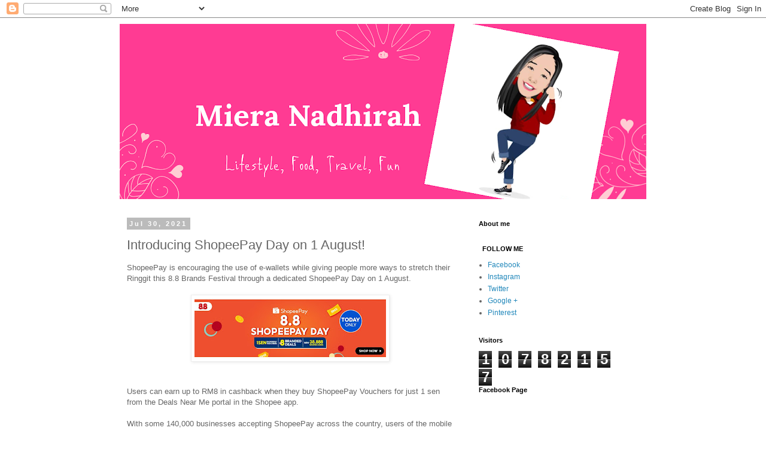

--- FILE ---
content_type: text/html; charset=UTF-8
request_url: http://www.mieranadhirah.com/b/stats?style=BLACK_TRANSPARENT&timeRange=ALL_TIME&token=APq4FmCJMWIpukSIZ-I00MNYRgSQGvUJYi-m7CtXa1e6zzhrMx7TIMMaDdZKUUYSqPD07rJHeUqthMhSXTlRkHDfx3C1K1bzHg
body_size: 262
content:
{"total":10782157,"sparklineOptions":{"backgroundColor":{"fillOpacity":0.1,"fill":"#000000"},"series":[{"areaOpacity":0.3,"color":"#202020"}]},"sparklineData":[[0,39],[1,43],[2,43],[3,47],[4,45],[5,51],[6,36],[7,40],[8,37],[9,49],[10,57],[11,60],[12,64],[13,60],[14,61],[15,51],[16,79],[17,77],[18,70],[19,61],[20,48],[21,48],[22,62],[23,60],[24,73],[25,44],[26,42],[27,42],[28,100],[29,62]],"nextTickMs":14516}

--- FILE ---
content_type: text/html; charset=utf-8
request_url: https://www.google.com/recaptcha/api2/aframe
body_size: 269
content:
<!DOCTYPE HTML><html><head><meta http-equiv="content-type" content="text/html; charset=UTF-8"></head><body><script nonce="WUZVSVha65XrRwTuD0495Q">/** Anti-fraud and anti-abuse applications only. See google.com/recaptcha */ try{var clients={'sodar':'https://pagead2.googlesyndication.com/pagead/sodar?'};window.addEventListener("message",function(a){try{if(a.source===window.parent){var b=JSON.parse(a.data);var c=clients[b['id']];if(c){var d=document.createElement('img');d.src=c+b['params']+'&rc='+(localStorage.getItem("rc::a")?sessionStorage.getItem("rc::b"):"");window.document.body.appendChild(d);sessionStorage.setItem("rc::e",parseInt(sessionStorage.getItem("rc::e")||0)+1);localStorage.setItem("rc::h",'1769458575563');}}}catch(b){}});window.parent.postMessage("_grecaptcha_ready", "*");}catch(b){}</script></body></html>

--- FILE ---
content_type: application/javascript
request_url: https://t.dtscout.com/pv/?_a=v&_h=mieranadhirah.com&_ss=4qfey6v42x&_pv=1&_ls=0&_u1=1&_u3=1&_cc=us&_pl=d&_cbid=6fmr&_cb=_dtspv.c
body_size: -281
content:
try{_dtspv.c({"b":"chrome@131"},'6fmr');}catch(e){}